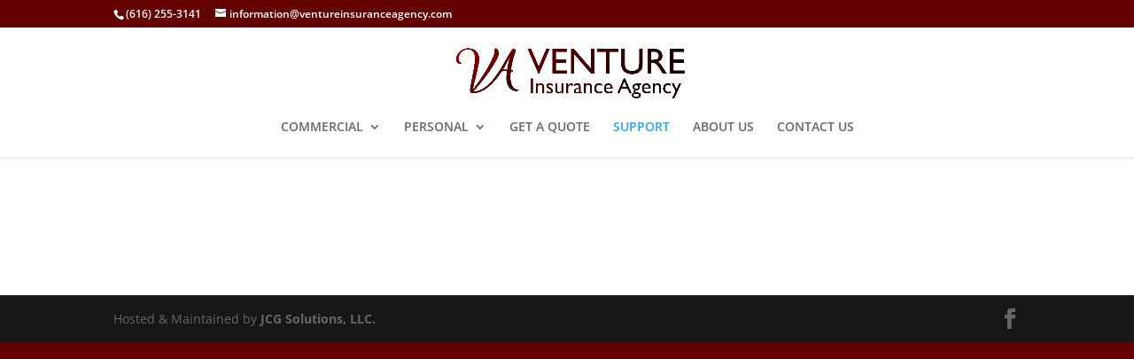

--- FILE ---
content_type: text/css
request_url: https://www.ventureinsuranceagency.com/wp-content/et-cache/191/et-divi-dynamic-191-ds.css?ver=1769105598
body_size: 152
content:
/*! The following theme stylesheet was modified by the Divi Switch plugin by WP Zone to implement user customization(s) - Mon, 08 Dec 2025 15:24:52 +0000 */


--- FILE ---
content_type: text/css
request_url: https://www.ventureinsuranceagency.com/wp-content/et-cache/191/et-divi-dynamic-191-late-ds.css?ver=1769105598
body_size: 154
content:
/*! The following theme stylesheet was modified by the Divi Switch plugin by WP Zone to implement user customization(s) - Thu, 22 Jan 2026 18:13:18 +0000 */


--- FILE ---
content_type: text/css
request_url: https://www.ventureinsuranceagency.com/wp-content/et-cache/191/et-divi-dynamic-191-late-ds.css
body_size: 154
content:
/*! The following theme stylesheet was modified by the Divi Switch plugin by WP Zone to implement user customization(s) - Thu, 22 Jan 2026 18:13:18 +0000 */
